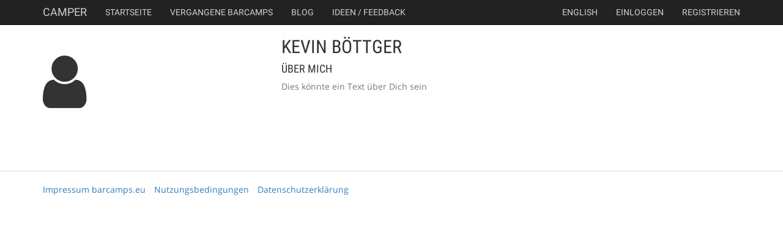

--- FILE ---
content_type: text/html; charset=utf-8
request_url: https://barcamps.eu/u/kevin_boettger?__l=de
body_size: 2088
content:
<!DOCTYPE html>
<html lang="en">
    <head>
        <meta charset="utf-8">
        <title>Camper - Barcamp Tools</title>
        <meta name="viewport" content="width=device-width, initial-scale=1.0">
	<meta name="google-site-verification" content="tGOoAjCmaQhsUWwu1-3CinkpjFxfwXYNRSQ000rQU2U" />
    
        <!-- Le HTML5 shim, for IE6-8 support of HTML elements -->
        <!--[if lt IE 9]>
        <script src="http://html5shim.googlecode.com/svn/trunk/html5.js"></script>
        <![endif]-->


        <link rel="stylesheet" type="text/css" media="screen" href="/static//css/public_components.css" />
        <link href="/static/css/font-awesome.css" rel="stylesheet">
        <link href="/static/css/gfonts.css" rel="stylesheet">
        <link href="/static/css/bootstrap.css" rel="stylesheet">
        <link href="/static/css/colorbox.css" rel="stylesheet">
        <link href="/uploader/static/css/fileuploader.css" rel="stylesheet">

        <script src='https://api.mapbox.com/mapbox.js/v3.3.1/mapbox.js'></script>
        <link href='https://api.mapbox.com/mapbox.js/v3.3.1/mapbox.css' rel='stylesheet' />

        <style>
            body {
                padding-top: 60px; /* 60px to make the container go all the way to the bottom of the topbar */
            }
        </style>

        
        
        

        <link rel="shortcut icon" href="/static/img/favicon.ico" type="image/x-icon">
        <link rel="icon" href="/static/img/favicon.ico" type="image/x-icon">
 
        <script src="/static/js/jquery.min.js"></script>
        <script src="/static/js/TweenMax.min.js"></script>

        
        
    
    </head>

    <body data-i18n-areyousure="Bist Du sicher? (wirklich?)" 
        id=""
        data-lang="de" class="">
        
        
        <nav class="navbar navbar-default navbar-inverse navbar-fixed-top">
            <div class="container">
                <div class="navbar-header">
                    <button type="button" class="navbar-toggle collapsed" data-toggle="collapse" data-target="#navbar" aria-expanded="false" aria-controls="navbar">
                      <span class="sr-only">Toggle navigation</span>
                      <span class="icon-bar"></span>
                      <span class="icon-bar"></span>
                      <span class="icon-bar"></span>
                    </button>
                    <a class="navbar-brand" href="/">Camper</a>
                </div>
                <div id="navbar" class="navbar-collapse collapse">
                    <ul class="nav navbar-nav">
                            <li><a href="/">Startseite</a></li>
                        
                        
                        <li><a href="/past">Vergangene Barcamps</a></li>
                        <li><a target="blog" href="http://blog.barcamps.eu">Blog</a></li>
                        <li><a target="feedback" href="mailto:info@barcamps.eu">Ideen / Feedback</a></li>
                    </ul>
                    <ul class="nav navbar-nav navbar-right"> 
                            <li class="divider-vertical"></li>
                        
                            <li><a href="https://barcamps.eu/u/kevin_boettger?__l=en">english</a></li>
                        
                        
                        
                            <li class="divider-vertical"></li>
                            <li><a href="/users/login">Einloggen</a></li>
                            <li><a href="/users/register">Registrieren</a></li>
                        
                    </ul>
                </div>
            </div><!-- container fluid -->
        </nav><!-- navbar -->


        


        
        

        
        
        <div class="container" id="content">
            
            
            

            
    <div class="row" id="user-profile">
        <div class="col-md-4">
            
                <div class="profile-image-dummy"><i class="fa fa-user"></i> </div>
            
        </div>
        <div class="col-md-8">

            <div class="user-profile-box">
                <h2>Kevin Böttger
                    <small>
                        
                    </small>
                </h2>
                <h4>Über mich</h4>
                
                    <div class="text-muted">Dies könnte ein Text über Dich sein</div>
                

                

                
            </div>

            
        </div>
    </div>



        </div> <!-- /container -->

        
        <footer role="contentinfo">
            <div class="container">
                <ul class="list-inline">
        	
                    <li><a href="/impressum.html">Impressum barcamps.eu</a></li>
                    <li><a href="https://blog.barcamps.eu/nutzungsbedingungen/">Nutzungsbedingungen</a></li>
                    <li><a href="https://blog.barcamps.eu/datenschutzerklaerung/">Datenschutzerklärung</a></li>
        	
                </ul>
            </div>
        </footer>
        

         

        <script type="text/javascript" src="/static/js/fileuploader.js"></script>
        <script type="text/javascript" src="/static/js/public_components.min.js"></script>
        <script type="text/javascript" src="/static/js/public.js"></script>
        <script type="text/javascript" src="/static/js/ouical.js"></script>

        
            <script src="/static/js/parsley-de.js"></script>
        
        
        <script>
            $(document).ready( function () {
                $('.popinfo').popover();
                $('.ttip').tooltip();
                $(".btn-toggle").click( function () {
                    $(this).button("toggle");
                    var f = $(this).attr("for");
                    if ($(this).hasClass("active")) {
                        $(this).find(".icon").addClass("icon-ok");
                        $("#"+f).attr("value", "1");
                    } else {
                        $(this).find(".icon").removeClass("icon-ok");
                        $("#"+f).attr("value", "0");
                    }
                    var form = $(this).parents("form.live");
                    $(this).parents("form.live").submit();
                    return false;
                });
            });
        </script>

        
        
        
        


        <script type="text/javascript" src="/static/js/twitter.js"></script>
        <script>
            $(document).ready(function() {
                $(".confirm").click( function() {
                    return confirm($("body").data("i18n-areyousure"));
                });
                $('[data-toggle="tooltip"]').tooltip()
            });
        </script>
        <style>
        #sessionpad small {
            white-space: pre-line;
        }
        </style>
    </body>
</html>